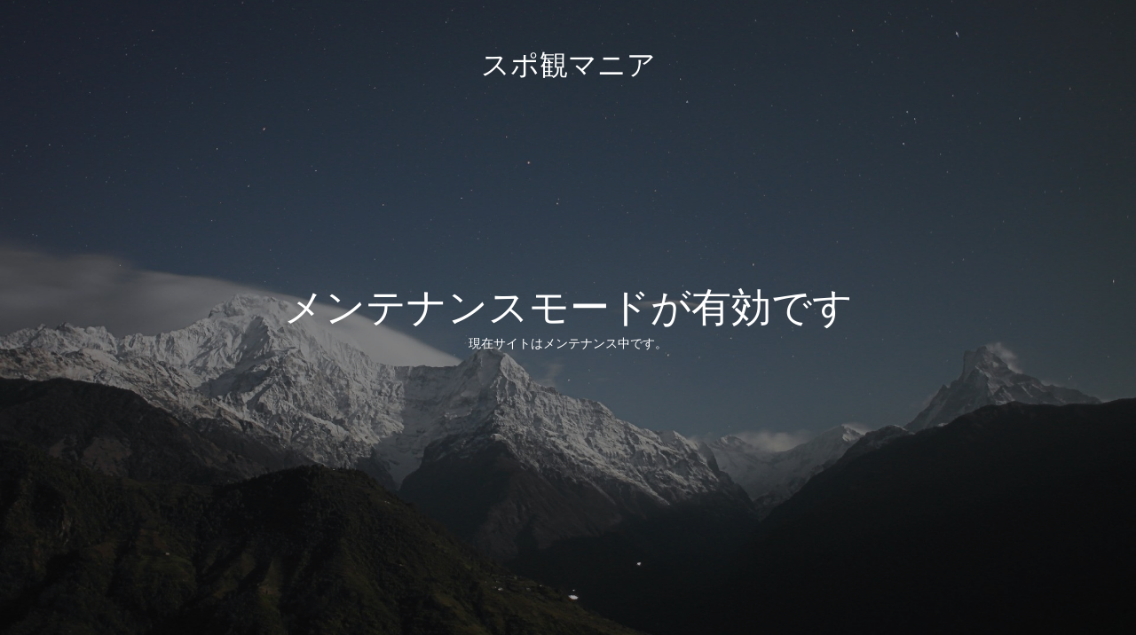

--- FILE ---
content_type: text/html; charset=UTF-8
request_url: https://tennismania1.com/results-of-ryan-garcia-and-linarez/embed/
body_size: 1327
content:
<!DOCTYPE html>
<html lang="ja">
<head>
	<meta charset="UTF-8" />
	<title>Site is undergoing maintenance</title>	<link rel="icon" href="https://tennismania1.com/wp-content/uploads/2019/11/cropped-tennis-32x32.png" sizes="32x32" />
<link rel="icon" href="https://tennismania1.com/wp-content/uploads/2019/11/cropped-tennis-192x192.png" sizes="192x192" />
<link rel="apple-touch-icon" href="https://tennismania1.com/wp-content/uploads/2019/11/cropped-tennis-180x180.png" />
<meta name="msapplication-TileImage" content="https://tennismania1.com/wp-content/uploads/2019/11/cropped-tennis-270x270.png" />
	<meta name="viewport" content="width=device-width, maximum-scale=1, initial-scale=1, minimum-scale=1">
	<meta name="description" content="ボクシングや格闘技・スポーツマニアによるブログ"/>
	<meta http-equiv="X-UA-Compatible" content="" />
	<meta property="og:site_name" content="スポ観マニア - ボクシングや格闘技・スポーツマニアによるブログ"/>
	<meta property="og:title" content="Site is undergoing maintenance"/>
	<meta property="og:type" content="Maintenance"/>
	<meta property="og:url" content="https://tennismania1.com"/>
	<meta property="og:description" content="現在サイトはメンテナンス中です。"/>
		<link rel="profile" href="http://gmpg.org/xfn/11" />
	<link rel="pingback" href="https://tennismania1.com/xmlrpc.php" />
	<link rel='stylesheet' id='mtnc-style-css' href='https://tennismania1.com/wp-content/plugins/maintenance/load/css/style.css?ver=1763223061' type='text/css' media='all' />
<link rel='stylesheet' id='mtnc-fonts-css' href='https://tennismania1.com/wp-content/plugins/maintenance/load/css/fonts.css?ver=1763223061' type='text/css' media='all' />
<style type="text/css">body {background-color: #111111}.preloader {background-color: #111111}body {font-family: Open Sans; }.site-title, .preloader i, .login-form, .login-form a.lost-pass, .btn-open-login-form, .site-content, .user-content-wrapper, .user-content, footer, .maintenance a{color: #ffffff;} a.close-user-content, #mailchimp-box form input[type="submit"], .login-form input#submit.button  {border-color:#ffffff} input[type="submit"]:hover{background-color:#ffffff} input:-webkit-autofill, input:-webkit-autofill:focus{-webkit-text-fill-color:#ffffff} body &gt; .login-form-container{background-color:#111111}.btn-open-login-form{background-color:#111111}input:-webkit-autofill, input:-webkit-autofill:focus{-webkit-box-shadow:0 0 0 50px #111111 inset}input[type='submit']:hover{color:#111111} #custom-subscribe #submit-subscribe:before{background-color:#111111} </style>    
    <!--[if IE]><script type="text/javascript" src="https://tennismania1.com/wp-content/plugins/maintenance/load/js/jquery.backstretch.min.js"></script><![endif]--><link rel="stylesheet" href="https://fonts.bunny.net/css?family=Open%20Sans:300,300italic,regular,italic,600,600italic,700,700italic,800,800italic:300"></head>

<body class="maintenance ">

<div class="main-container">
	<div class="preloader"><i class="fi-widget" aria-hidden="true"></i></div>	<div id="wrapper">
		<div class="center logotype">
			<header>
				<div class="logo-box istext" rel="home"><h1 class="site-title">スポ観マニア</h1></div>			</header>
		</div>
		<div id="content" class="site-content">
			<div class="center">
                <h2 class="heading font-center" style="font-weight:300;font-style:normal">メンテナンスモードが有効です</h2><div class="description" style="font-weight:300;font-style:normal"><p>現在サイトはメンテナンス中です。</p>
</div>			</div>
		</div>
	</div> <!-- end wrapper -->
	<footer>
		<div class="center">
					</div>
	</footer>
					<picture class="bg-img">
						<img class="skip-lazy" src="https://tennismania1.com/wp-content/uploads/2025/03/mt-sample-background.jpg">
		</picture>
	</div>

<script type='text/javascript' src='https://tennismania1.com/wp-includes/js/jquery/jquery.min.js?ver=3.6.4' id='jquery-core-js'></script>
<script type='text/javascript' src='https://tennismania1.com/wp-includes/js/jquery/jquery-migrate.min.js?ver=3.4.0' id='jquery-migrate-js'></script>
<script type='text/javascript' id='_frontend-js-extra'>
/* <![CDATA[ */
var mtnc_front_options = {"body_bg":"https:\/\/tennismania1.com\/wp-content\/uploads\/2025\/03\/mt-sample-background.jpg","gallery_array":[],"blur_intensity":"5","font_link":["Open Sans:300,300italic,regular,italic,600,600italic,700,700italic,800,800italic:300"]};
/* ]]> */
</script>
<script type='text/javascript' src='https://tennismania1.com/wp-content/plugins/maintenance/load/js/jquery.frontend.js?ver=1763223061' id='_frontend-js'></script>

</body>
</html>
